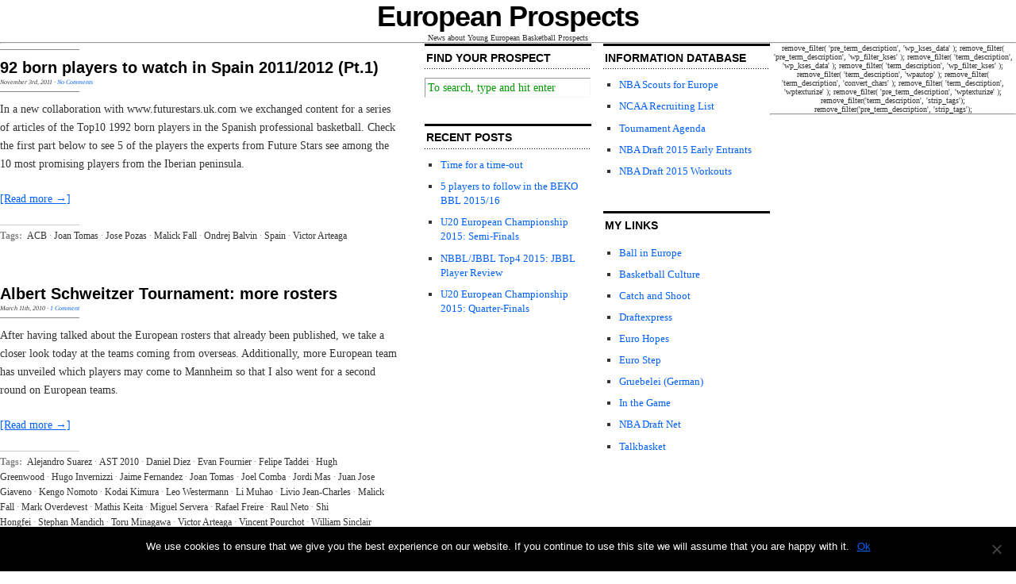

--- FILE ---
content_type: text/html; charset=UTF-8
request_url: http://www.europeanprospects.com/tag/joan-tomas/
body_size: 13574
content:
<!DOCTYPE html>
<html dir="ltr" lang="en-US">
<head>
<link rel="profile" href="https://gmpg.org/xfn/11" />
<meta http-equiv="Content-Type" content="text/html; charset=UTF-8" />



<link rel="stylesheet" href="http://www.europeanprospects.com/wp-content/themes/Cutline2.0-WP2.3/Cutline_1pt2-3ColumnRight/style.css" type="text/css" media="screen" />
<link rel="pingback" href="http://www.europeanprospects.com/xmlrpc.php" />



	<style>img:is([sizes="auto" i], [sizes^="auto," i]) { contain-intrinsic-size: 3000px 1500px }</style>
	
		<!-- All in One SEO 4.8.1.1 - aioseo.com -->
		<title>Joan Tomas Profile | European Prospects | Basketball Scouting Reports</title>
	<meta name="robots" content="max-image-preview:large" />
	<link rel="canonical" href="http://www.europeanprospects.com/tag/joan-tomas/" />
	<meta name="generator" content="All in One SEO (AIOSEO) 4.8.1.1" />
		<script type="application/ld+json" class="aioseo-schema">
			{"@context":"https:\/\/schema.org","@graph":[{"@type":"BreadcrumbList","@id":"http:\/\/www.europeanprospects.com\/tag\/joan-tomas\/#breadcrumblist","itemListElement":[{"@type":"ListItem","@id":"http:\/\/www.europeanprospects.com\/#listItem","position":1,"name":"Home","item":"http:\/\/www.europeanprospects.com\/","nextItem":{"@type":"ListItem","@id":"http:\/\/www.europeanprospects.com\/tag\/joan-tomas\/#listItem","name":"Joan Tomas"}},{"@type":"ListItem","@id":"http:\/\/www.europeanprospects.com\/tag\/joan-tomas\/#listItem","position":2,"name":"Joan Tomas","previousItem":{"@type":"ListItem","@id":"http:\/\/www.europeanprospects.com\/#listItem","name":"Home"}}]},{"@type":"CollectionPage","@id":"http:\/\/www.europeanprospects.com\/tag\/joan-tomas\/#collectionpage","url":"http:\/\/www.europeanprospects.com\/tag\/joan-tomas\/","name":"Joan Tomas Profile | European Prospects | Basketball Scouting Reports","inLanguage":"en-US","isPartOf":{"@id":"http:\/\/www.europeanprospects.com\/#website"},"breadcrumb":{"@id":"http:\/\/www.europeanprospects.com\/tag\/joan-tomas\/#breadcrumblist"}},{"@type":"Organization","@id":"http:\/\/www.europeanprospects.com\/#organization","name":"European Prospects","description":"News about Young European Basketball Prospects","url":"http:\/\/www.europeanprospects.com\/"},{"@type":"WebSite","@id":"http:\/\/www.europeanprospects.com\/#website","url":"http:\/\/www.europeanprospects.com\/","name":"European Prospects","description":"News about Young European Basketball Prospects","inLanguage":"en-US","publisher":{"@id":"http:\/\/www.europeanprospects.com\/#organization"}}]}
		</script>
		<!-- All in One SEO -->

<link rel='dns-prefetch' href='//stats.wp.com' />
<link rel="alternate" type="application/rss+xml" title="European Prospects &raquo; Joan Tomas Tag Feed" href="http://www.europeanprospects.com/tag/joan-tomas/feed/" />
		<!-- This site uses the Google Analytics by ExactMetrics plugin v8.4.1 - Using Analytics tracking - https://www.exactmetrics.com/ -->
		<!-- Note: ExactMetrics is not currently configured on this site. The site owner needs to authenticate with Google Analytics in the ExactMetrics settings panel. -->
					<!-- No tracking code set -->
				<!-- / Google Analytics by ExactMetrics -->
		<script type="text/javascript">
/* <![CDATA[ */
window._wpemojiSettings = {"baseUrl":"https:\/\/s.w.org\/images\/core\/emoji\/16.0.1\/72x72\/","ext":".png","svgUrl":"https:\/\/s.w.org\/images\/core\/emoji\/16.0.1\/svg\/","svgExt":".svg","source":{"concatemoji":"http:\/\/www.europeanprospects.com\/wp-includes\/js\/wp-emoji-release.min.js?ver=6.8.3"}};
/*! This file is auto-generated */
!function(s,n){var o,i,e;function c(e){try{var t={supportTests:e,timestamp:(new Date).valueOf()};sessionStorage.setItem(o,JSON.stringify(t))}catch(e){}}function p(e,t,n){e.clearRect(0,0,e.canvas.width,e.canvas.height),e.fillText(t,0,0);var t=new Uint32Array(e.getImageData(0,0,e.canvas.width,e.canvas.height).data),a=(e.clearRect(0,0,e.canvas.width,e.canvas.height),e.fillText(n,0,0),new Uint32Array(e.getImageData(0,0,e.canvas.width,e.canvas.height).data));return t.every(function(e,t){return e===a[t]})}function u(e,t){e.clearRect(0,0,e.canvas.width,e.canvas.height),e.fillText(t,0,0);for(var n=e.getImageData(16,16,1,1),a=0;a<n.data.length;a++)if(0!==n.data[a])return!1;return!0}function f(e,t,n,a){switch(t){case"flag":return n(e,"\ud83c\udff3\ufe0f\u200d\u26a7\ufe0f","\ud83c\udff3\ufe0f\u200b\u26a7\ufe0f")?!1:!n(e,"\ud83c\udde8\ud83c\uddf6","\ud83c\udde8\u200b\ud83c\uddf6")&&!n(e,"\ud83c\udff4\udb40\udc67\udb40\udc62\udb40\udc65\udb40\udc6e\udb40\udc67\udb40\udc7f","\ud83c\udff4\u200b\udb40\udc67\u200b\udb40\udc62\u200b\udb40\udc65\u200b\udb40\udc6e\u200b\udb40\udc67\u200b\udb40\udc7f");case"emoji":return!a(e,"\ud83e\udedf")}return!1}function g(e,t,n,a){var r="undefined"!=typeof WorkerGlobalScope&&self instanceof WorkerGlobalScope?new OffscreenCanvas(300,150):s.createElement("canvas"),o=r.getContext("2d",{willReadFrequently:!0}),i=(o.textBaseline="top",o.font="600 32px Arial",{});return e.forEach(function(e){i[e]=t(o,e,n,a)}),i}function t(e){var t=s.createElement("script");t.src=e,t.defer=!0,s.head.appendChild(t)}"undefined"!=typeof Promise&&(o="wpEmojiSettingsSupports",i=["flag","emoji"],n.supports={everything:!0,everythingExceptFlag:!0},e=new Promise(function(e){s.addEventListener("DOMContentLoaded",e,{once:!0})}),new Promise(function(t){var n=function(){try{var e=JSON.parse(sessionStorage.getItem(o));if("object"==typeof e&&"number"==typeof e.timestamp&&(new Date).valueOf()<e.timestamp+604800&&"object"==typeof e.supportTests)return e.supportTests}catch(e){}return null}();if(!n){if("undefined"!=typeof Worker&&"undefined"!=typeof OffscreenCanvas&&"undefined"!=typeof URL&&URL.createObjectURL&&"undefined"!=typeof Blob)try{var e="postMessage("+g.toString()+"("+[JSON.stringify(i),f.toString(),p.toString(),u.toString()].join(",")+"));",a=new Blob([e],{type:"text/javascript"}),r=new Worker(URL.createObjectURL(a),{name:"wpTestEmojiSupports"});return void(r.onmessage=function(e){c(n=e.data),r.terminate(),t(n)})}catch(e){}c(n=g(i,f,p,u))}t(n)}).then(function(e){for(var t in e)n.supports[t]=e[t],n.supports.everything=n.supports.everything&&n.supports[t],"flag"!==t&&(n.supports.everythingExceptFlag=n.supports.everythingExceptFlag&&n.supports[t]);n.supports.everythingExceptFlag=n.supports.everythingExceptFlag&&!n.supports.flag,n.DOMReady=!1,n.readyCallback=function(){n.DOMReady=!0}}).then(function(){return e}).then(function(){var e;n.supports.everything||(n.readyCallback(),(e=n.source||{}).concatemoji?t(e.concatemoji):e.wpemoji&&e.twemoji&&(t(e.twemoji),t(e.wpemoji)))}))}((window,document),window._wpemojiSettings);
/* ]]> */
</script>
<style id='wp-emoji-styles-inline-css' type='text/css'>

	img.wp-smiley, img.emoji {
		display: inline !important;
		border: none !important;
		box-shadow: none !important;
		height: 1em !important;
		width: 1em !important;
		margin: 0 0.07em !important;
		vertical-align: -0.1em !important;
		background: none !important;
		padding: 0 !important;
	}
</style>
<link rel='stylesheet' id='wp-block-library-css' href='http://www.europeanprospects.com/wp-includes/css/dist/block-library/style.min.css?ver=6.8.3' type='text/css' media='all' />
<style id='classic-theme-styles-inline-css' type='text/css'>
/*! This file is auto-generated */
.wp-block-button__link{color:#fff;background-color:#32373c;border-radius:9999px;box-shadow:none;text-decoration:none;padding:calc(.667em + 2px) calc(1.333em + 2px);font-size:1.125em}.wp-block-file__button{background:#32373c;color:#fff;text-decoration:none}
</style>
<link rel='stylesheet' id='mediaelement-css' href='http://www.europeanprospects.com/wp-includes/js/mediaelement/mediaelementplayer-legacy.min.css?ver=4.2.17' type='text/css' media='all' />
<link rel='stylesheet' id='wp-mediaelement-css' href='http://www.europeanprospects.com/wp-includes/js/mediaelement/wp-mediaelement.min.css?ver=6.8.3' type='text/css' media='all' />
<style id='jetpack-sharing-buttons-style-inline-css' type='text/css'>
.jetpack-sharing-buttons__services-list{display:flex;flex-direction:row;flex-wrap:wrap;gap:0;list-style-type:none;margin:5px;padding:0}.jetpack-sharing-buttons__services-list.has-small-icon-size{font-size:12px}.jetpack-sharing-buttons__services-list.has-normal-icon-size{font-size:16px}.jetpack-sharing-buttons__services-list.has-large-icon-size{font-size:24px}.jetpack-sharing-buttons__services-list.has-huge-icon-size{font-size:36px}@media print{.jetpack-sharing-buttons__services-list{display:none!important}}.editor-styles-wrapper .wp-block-jetpack-sharing-buttons{gap:0;padding-inline-start:0}ul.jetpack-sharing-buttons__services-list.has-background{padding:1.25em 2.375em}
</style>
<style id='global-styles-inline-css' type='text/css'>
:root{--wp--preset--aspect-ratio--square: 1;--wp--preset--aspect-ratio--4-3: 4/3;--wp--preset--aspect-ratio--3-4: 3/4;--wp--preset--aspect-ratio--3-2: 3/2;--wp--preset--aspect-ratio--2-3: 2/3;--wp--preset--aspect-ratio--16-9: 16/9;--wp--preset--aspect-ratio--9-16: 9/16;--wp--preset--color--black: #000000;--wp--preset--color--cyan-bluish-gray: #abb8c3;--wp--preset--color--white: #ffffff;--wp--preset--color--pale-pink: #f78da7;--wp--preset--color--vivid-red: #cf2e2e;--wp--preset--color--luminous-vivid-orange: #ff6900;--wp--preset--color--luminous-vivid-amber: #fcb900;--wp--preset--color--light-green-cyan: #7bdcb5;--wp--preset--color--vivid-green-cyan: #00d084;--wp--preset--color--pale-cyan-blue: #8ed1fc;--wp--preset--color--vivid-cyan-blue: #0693e3;--wp--preset--color--vivid-purple: #9b51e0;--wp--preset--gradient--vivid-cyan-blue-to-vivid-purple: linear-gradient(135deg,rgba(6,147,227,1) 0%,rgb(155,81,224) 100%);--wp--preset--gradient--light-green-cyan-to-vivid-green-cyan: linear-gradient(135deg,rgb(122,220,180) 0%,rgb(0,208,130) 100%);--wp--preset--gradient--luminous-vivid-amber-to-luminous-vivid-orange: linear-gradient(135deg,rgba(252,185,0,1) 0%,rgba(255,105,0,1) 100%);--wp--preset--gradient--luminous-vivid-orange-to-vivid-red: linear-gradient(135deg,rgba(255,105,0,1) 0%,rgb(207,46,46) 100%);--wp--preset--gradient--very-light-gray-to-cyan-bluish-gray: linear-gradient(135deg,rgb(238,238,238) 0%,rgb(169,184,195) 100%);--wp--preset--gradient--cool-to-warm-spectrum: linear-gradient(135deg,rgb(74,234,220) 0%,rgb(151,120,209) 20%,rgb(207,42,186) 40%,rgb(238,44,130) 60%,rgb(251,105,98) 80%,rgb(254,248,76) 100%);--wp--preset--gradient--blush-light-purple: linear-gradient(135deg,rgb(255,206,236) 0%,rgb(152,150,240) 100%);--wp--preset--gradient--blush-bordeaux: linear-gradient(135deg,rgb(254,205,165) 0%,rgb(254,45,45) 50%,rgb(107,0,62) 100%);--wp--preset--gradient--luminous-dusk: linear-gradient(135deg,rgb(255,203,112) 0%,rgb(199,81,192) 50%,rgb(65,88,208) 100%);--wp--preset--gradient--pale-ocean: linear-gradient(135deg,rgb(255,245,203) 0%,rgb(182,227,212) 50%,rgb(51,167,181) 100%);--wp--preset--gradient--electric-grass: linear-gradient(135deg,rgb(202,248,128) 0%,rgb(113,206,126) 100%);--wp--preset--gradient--midnight: linear-gradient(135deg,rgb(2,3,129) 0%,rgb(40,116,252) 100%);--wp--preset--font-size--small: 13px;--wp--preset--font-size--medium: 20px;--wp--preset--font-size--large: 36px;--wp--preset--font-size--x-large: 42px;--wp--preset--spacing--20: 0.44rem;--wp--preset--spacing--30: 0.67rem;--wp--preset--spacing--40: 1rem;--wp--preset--spacing--50: 1.5rem;--wp--preset--spacing--60: 2.25rem;--wp--preset--spacing--70: 3.38rem;--wp--preset--spacing--80: 5.06rem;--wp--preset--shadow--natural: 6px 6px 9px rgba(0, 0, 0, 0.2);--wp--preset--shadow--deep: 12px 12px 50px rgba(0, 0, 0, 0.4);--wp--preset--shadow--sharp: 6px 6px 0px rgba(0, 0, 0, 0.2);--wp--preset--shadow--outlined: 6px 6px 0px -3px rgba(255, 255, 255, 1), 6px 6px rgba(0, 0, 0, 1);--wp--preset--shadow--crisp: 6px 6px 0px rgba(0, 0, 0, 1);}:where(.is-layout-flex){gap: 0.5em;}:where(.is-layout-grid){gap: 0.5em;}body .is-layout-flex{display: flex;}.is-layout-flex{flex-wrap: wrap;align-items: center;}.is-layout-flex > :is(*, div){margin: 0;}body .is-layout-grid{display: grid;}.is-layout-grid > :is(*, div){margin: 0;}:where(.wp-block-columns.is-layout-flex){gap: 2em;}:where(.wp-block-columns.is-layout-grid){gap: 2em;}:where(.wp-block-post-template.is-layout-flex){gap: 1.25em;}:where(.wp-block-post-template.is-layout-grid){gap: 1.25em;}.has-black-color{color: var(--wp--preset--color--black) !important;}.has-cyan-bluish-gray-color{color: var(--wp--preset--color--cyan-bluish-gray) !important;}.has-white-color{color: var(--wp--preset--color--white) !important;}.has-pale-pink-color{color: var(--wp--preset--color--pale-pink) !important;}.has-vivid-red-color{color: var(--wp--preset--color--vivid-red) !important;}.has-luminous-vivid-orange-color{color: var(--wp--preset--color--luminous-vivid-orange) !important;}.has-luminous-vivid-amber-color{color: var(--wp--preset--color--luminous-vivid-amber) !important;}.has-light-green-cyan-color{color: var(--wp--preset--color--light-green-cyan) !important;}.has-vivid-green-cyan-color{color: var(--wp--preset--color--vivid-green-cyan) !important;}.has-pale-cyan-blue-color{color: var(--wp--preset--color--pale-cyan-blue) !important;}.has-vivid-cyan-blue-color{color: var(--wp--preset--color--vivid-cyan-blue) !important;}.has-vivid-purple-color{color: var(--wp--preset--color--vivid-purple) !important;}.has-black-background-color{background-color: var(--wp--preset--color--black) !important;}.has-cyan-bluish-gray-background-color{background-color: var(--wp--preset--color--cyan-bluish-gray) !important;}.has-white-background-color{background-color: var(--wp--preset--color--white) !important;}.has-pale-pink-background-color{background-color: var(--wp--preset--color--pale-pink) !important;}.has-vivid-red-background-color{background-color: var(--wp--preset--color--vivid-red) !important;}.has-luminous-vivid-orange-background-color{background-color: var(--wp--preset--color--luminous-vivid-orange) !important;}.has-luminous-vivid-amber-background-color{background-color: var(--wp--preset--color--luminous-vivid-amber) !important;}.has-light-green-cyan-background-color{background-color: var(--wp--preset--color--light-green-cyan) !important;}.has-vivid-green-cyan-background-color{background-color: var(--wp--preset--color--vivid-green-cyan) !important;}.has-pale-cyan-blue-background-color{background-color: var(--wp--preset--color--pale-cyan-blue) !important;}.has-vivid-cyan-blue-background-color{background-color: var(--wp--preset--color--vivid-cyan-blue) !important;}.has-vivid-purple-background-color{background-color: var(--wp--preset--color--vivid-purple) !important;}.has-black-border-color{border-color: var(--wp--preset--color--black) !important;}.has-cyan-bluish-gray-border-color{border-color: var(--wp--preset--color--cyan-bluish-gray) !important;}.has-white-border-color{border-color: var(--wp--preset--color--white) !important;}.has-pale-pink-border-color{border-color: var(--wp--preset--color--pale-pink) !important;}.has-vivid-red-border-color{border-color: var(--wp--preset--color--vivid-red) !important;}.has-luminous-vivid-orange-border-color{border-color: var(--wp--preset--color--luminous-vivid-orange) !important;}.has-luminous-vivid-amber-border-color{border-color: var(--wp--preset--color--luminous-vivid-amber) !important;}.has-light-green-cyan-border-color{border-color: var(--wp--preset--color--light-green-cyan) !important;}.has-vivid-green-cyan-border-color{border-color: var(--wp--preset--color--vivid-green-cyan) !important;}.has-pale-cyan-blue-border-color{border-color: var(--wp--preset--color--pale-cyan-blue) !important;}.has-vivid-cyan-blue-border-color{border-color: var(--wp--preset--color--vivid-cyan-blue) !important;}.has-vivid-purple-border-color{border-color: var(--wp--preset--color--vivid-purple) !important;}.has-vivid-cyan-blue-to-vivid-purple-gradient-background{background: var(--wp--preset--gradient--vivid-cyan-blue-to-vivid-purple) !important;}.has-light-green-cyan-to-vivid-green-cyan-gradient-background{background: var(--wp--preset--gradient--light-green-cyan-to-vivid-green-cyan) !important;}.has-luminous-vivid-amber-to-luminous-vivid-orange-gradient-background{background: var(--wp--preset--gradient--luminous-vivid-amber-to-luminous-vivid-orange) !important;}.has-luminous-vivid-orange-to-vivid-red-gradient-background{background: var(--wp--preset--gradient--luminous-vivid-orange-to-vivid-red) !important;}.has-very-light-gray-to-cyan-bluish-gray-gradient-background{background: var(--wp--preset--gradient--very-light-gray-to-cyan-bluish-gray) !important;}.has-cool-to-warm-spectrum-gradient-background{background: var(--wp--preset--gradient--cool-to-warm-spectrum) !important;}.has-blush-light-purple-gradient-background{background: var(--wp--preset--gradient--blush-light-purple) !important;}.has-blush-bordeaux-gradient-background{background: var(--wp--preset--gradient--blush-bordeaux) !important;}.has-luminous-dusk-gradient-background{background: var(--wp--preset--gradient--luminous-dusk) !important;}.has-pale-ocean-gradient-background{background: var(--wp--preset--gradient--pale-ocean) !important;}.has-electric-grass-gradient-background{background: var(--wp--preset--gradient--electric-grass) !important;}.has-midnight-gradient-background{background: var(--wp--preset--gradient--midnight) !important;}.has-small-font-size{font-size: var(--wp--preset--font-size--small) !important;}.has-medium-font-size{font-size: var(--wp--preset--font-size--medium) !important;}.has-large-font-size{font-size: var(--wp--preset--font-size--large) !important;}.has-x-large-font-size{font-size: var(--wp--preset--font-size--x-large) !important;}
:where(.wp-block-post-template.is-layout-flex){gap: 1.25em;}:where(.wp-block-post-template.is-layout-grid){gap: 1.25em;}
:where(.wp-block-columns.is-layout-flex){gap: 2em;}:where(.wp-block-columns.is-layout-grid){gap: 2em;}
:root :where(.wp-block-pullquote){font-size: 1.5em;line-height: 1.6;}
</style>
<link rel='stylesheet' id='contact-form-7-css' href='http://www.europeanprospects.com/wp-content/plugins/contact-form-7/includes/css/styles.css?ver=6.0.6' type='text/css' media='all' />
<link rel='stylesheet' id='cookie-notice-front-css' href='http://www.europeanprospects.com/wp-content/plugins/cookie-notice/css/front.min.css?ver=2.5.6' type='text/css' media='all' />
<link rel='stylesheet' id='SFSIPLUSmainCss-css' href='http://www.europeanprospects.com/wp-content/plugins/ultimate-social-media-plus/css/sfsi-style.css?ver=3.7.1' type='text/css' media='all' />
<style id='akismet-widget-style-inline-css' type='text/css'>

			.a-stats {
				--akismet-color-mid-green: #357b49;
				--akismet-color-white: #fff;
				--akismet-color-light-grey: #f6f7f7;

				max-width: 350px;
				width: auto;
			}

			.a-stats * {
				all: unset;
				box-sizing: border-box;
			}

			.a-stats strong {
				font-weight: 600;
			}

			.a-stats a.a-stats__link,
			.a-stats a.a-stats__link:visited,
			.a-stats a.a-stats__link:active {
				background: var(--akismet-color-mid-green);
				border: none;
				box-shadow: none;
				border-radius: 8px;
				color: var(--akismet-color-white);
				cursor: pointer;
				display: block;
				font-family: -apple-system, BlinkMacSystemFont, 'Segoe UI', 'Roboto', 'Oxygen-Sans', 'Ubuntu', 'Cantarell', 'Helvetica Neue', sans-serif;
				font-weight: 500;
				padding: 12px;
				text-align: center;
				text-decoration: none;
				transition: all 0.2s ease;
			}

			/* Extra specificity to deal with TwentyTwentyOne focus style */
			.widget .a-stats a.a-stats__link:focus {
				background: var(--akismet-color-mid-green);
				color: var(--akismet-color-white);
				text-decoration: none;
			}

			.a-stats a.a-stats__link:hover {
				filter: brightness(110%);
				box-shadow: 0 4px 12px rgba(0, 0, 0, 0.06), 0 0 2px rgba(0, 0, 0, 0.16);
			}

			.a-stats .count {
				color: var(--akismet-color-white);
				display: block;
				font-size: 1.5em;
				line-height: 1.4;
				padding: 0 13px;
				white-space: nowrap;
			}
		
</style>
<script type="text/javascript" id="cookie-notice-front-js-before">
/* <![CDATA[ */
var cnArgs = {"ajaxUrl":"http:\/\/www.europeanprospects.com\/wp-admin\/admin-ajax.php","nonce":"59a845f241","hideEffect":"fade","position":"bottom","onScroll":false,"onScrollOffset":100,"onClick":false,"cookieName":"cookie_notice_accepted","cookieTime":2592000,"cookieTimeRejected":2592000,"globalCookie":false,"redirection":false,"cache":true,"revokeCookies":false,"revokeCookiesOpt":"automatic"};
/* ]]> */
</script>
<script type="text/javascript" src="http://www.europeanprospects.com/wp-content/plugins/cookie-notice/js/front.min.js?ver=2.5.6" id="cookie-notice-front-js"></script>
<script type="text/javascript" src="http://www.europeanprospects.com/wp-includes/js/jquery/jquery.min.js?ver=3.7.1" id="jquery-core-js"></script>
<script type="text/javascript" src="http://www.europeanprospects.com/wp-includes/js/jquery/jquery-migrate.min.js?ver=3.4.1" id="jquery-migrate-js"></script>
<link rel="https://api.w.org/" href="http://www.europeanprospects.com/wp-json/" /><link rel="alternate" title="JSON" type="application/json" href="http://www.europeanprospects.com/wp-json/wp/v2/tags/3044" /><link rel="EditURI" type="application/rsd+xml" title="RSD" href="http://www.europeanprospects.com/xmlrpc.php?rsd" />
<meta name="generator" content="WordPress 6.8.3" />
	<script>
		window.addEventListener("sfsi_plus_functions_loaded", function() {
			var body = document.getElementsByTagName('body')[0];
			// console.log(body);
			body.classList.add("sfsi_plus_3.53");
		})
		// window.addEventListener('sfsi_plus_functions_loaded',function(e) {
		// 	jQuery("body").addClass("sfsi_plus_3.53")
		// });
		jQuery(document).ready(function(e) {
			jQuery("body").addClass("sfsi_plus_3.53")
		});

		function sfsi_plus_processfurther(ref) {
			var feed_id = '[base64]';
			var feedtype = 8;
			var email = jQuery(ref).find('input[name="email"]').val();
			var filter = /^(([^<>()[\]\\.,;:\s@\"]+(\.[^<>()[\]\\.,;:\s@\"]+)*)|(\".+\"))@((\[[0-9]{1,3}\.[0-9]{1,3}\.[0-9]{1,3}\.[0-9]{1,3}\])|(([a-zA-Z\-0-9]+\.)+[a-zA-Z]{2,}))$/;
			if ((email != "Enter your email") && (filter.test(email))) {
				if (feedtype == "8") {
					var url = "https://api.follow.it/subscription-form/" + feed_id + "/" + feedtype;
					window.open(url, "popupwindow", "scrollbars=yes,width=1080,height=760");
					return true;
				}
			} else {
				alert("Please enter email address");
				jQuery(ref).find('input[name="email"]').focus();
				return false;
			}
		}
	</script>
	<style>
		.sfsi_plus_subscribe_Popinner {
			width: 100% !important;
			height: auto !important;
			border: 1px solid #b5b5b5 !important;
			padding: 18px 0px !important;
			background-color: #ffffff !important;
		}

		.sfsi_plus_subscribe_Popinner form {
			margin: 0 20px !important;
		}

		.sfsi_plus_subscribe_Popinner h5 {
			font-family: Helvetica,Arial,sans-serif !important;

			font-weight: bold !important;
			color: #000000 !important;
			font-size: 16px !important;
			text-align: center !important;
			margin: 0 0 10px !important;
			padding: 0 !important;
		}

		.sfsi_plus_subscription_form_field {
			margin: 5px 0 !important;
			width: 100% !important;
			display: inline-flex;
			display: -webkit-inline-flex;
		}

		.sfsi_plus_subscription_form_field input {
			width: 100% !important;
			padding: 10px 0px !important;
		}

		.sfsi_plus_subscribe_Popinner input[type=email] {
			font-family: Helvetica,Arial,sans-serif !important;

			font-style: normal !important;
			color:  !important;
			font-size: 14px !important;
			text-align: center !important;
		}

		.sfsi_plus_subscribe_Popinner input[type=email]::-webkit-input-placeholder {
			font-family: Helvetica,Arial,sans-serif !important;

			font-style: normal !important;
			color:  !important;
			font-size: 14px !important;
			text-align: center !important;
		}

		.sfsi_plus_subscribe_Popinner input[type=email]:-moz-placeholder {
			/* Firefox 18- */
			font-family: Helvetica,Arial,sans-serif !important;

			font-style: normal !important;
			color:  !important;
			font-size: 14px !important;
			text-align: center !important;
		}

		.sfsi_plus_subscribe_Popinner input[type=email]::-moz-placeholder {
			/* Firefox 19+ */
			font-family: Helvetica,Arial,sans-serif !important;

			font-style: normal !important;
			color:  !important;
			font-size: 14px !important;
			text-align: center !important;
		}

		.sfsi_plus_subscribe_Popinner input[type=email]:-ms-input-placeholder {
			font-family: Helvetica,Arial,sans-serif !important;

			font-style: normal !important;
			color:  !important;
			font-size: 14px !important;
			text-align: center !important;
		}

		.sfsi_plus_subscribe_Popinner input[type=submit] {
			font-family: Helvetica,Arial,sans-serif !important;

			font-weight: bold !important;
			color: #000000 !important;
			font-size: 16px !important;
			text-align: center !important;
			background-color: #dedede !important;
		}
	</style>
	<meta name="follow.[base64]" content="4bjyHnFRgxQp4ex3FAuy"/>	<style>img#wpstats{display:none}</style>
		</head>
<body class="archive tag tag-joan-tomas tag-3044 wp-theme-Cutline20-WP23Cutline_1pt2-3ColumnRight cookies-not-set sfsi_plus_actvite_theme_default">
<div id="page">

<div id="header" role="banner">
	<div id="headerimg">
		<h1><a href="http://www.europeanprospects.com/">European Prospects</a></h1>
		<div class="description">News about Young European Basketball Prospects</div>
	</div>
</div>
<hr />
		
	<div id="content_box">

		<div id="content" class="posts">
	
		
				
						<h4 class="category_description">						
			<h2><a href="http://www.europeanprospects.com/the-10-players-to-watch-in-spain-20112012-pt-1/" rel="bookmark" title="Permanent Link to 92 born players to watch in Spain 2011/2012 (Pt.1)">92 born players to watch in Spain 2011/2012 (Pt.1)</a></h2>
			<h4>November 3rd, 2011<!-- by Christophe --> &middot; <a href="http://www.europeanprospects.com/the-10-players-to-watch-in-spain-20112012-pt-1/#respond">No Comments</a></h4>
			<div class="entry">
				<p>In a new collaboration with www.futurestars.uk.com we exchanged content for a series of articles of the Top10 1992 born players in the Spanish professional basketball. Check the first part below to see 5 of the players the experts from Future Stars see among the 10 most promising players from the Iberian peninsula.</p>
				<p><a href="http://www.europeanprospects.com/the-10-players-to-watch-in-spain-20112012-pt-1/#more-3290" title="Read the rest of this entry">[Read more &rarr;]</a></p>
			</div>
			<p class="tagged"><strong>Tags:</strong> <a href="http://www.europeanprospects.com/tag/acb/" rel="tag">ACB</a>&middot;<a href="http://www.europeanprospects.com/tag/joan-tomas/" rel="tag">Joan Tomas</a>&middot;<a href="http://www.europeanprospects.com/tag/jose-pozas/" rel="tag">Jose Pozas</a>&middot;<a href="http://www.europeanprospects.com/tag/malick-fall/" rel="tag">Malick Fall</a>&middot;<a href="http://www.europeanprospects.com/tag/ondrej-balvin/" rel="tag">Ondrej Balvin</a>&middot;<a href="http://www.europeanprospects.com/tag/spain/" rel="tag">Spain</a>&middot;<a href="http://www.europeanprospects.com/tag/victor-arteaga/" rel="tag">Victor Arteaga</a></p>
			<div class="clear"></div>
			
						
			<h2><a href="http://www.europeanprospects.com/albert-schweitzer-tournament-more-rosters/" rel="bookmark" title="Permanent Link to Albert Schweitzer Tournament: more rosters">Albert Schweitzer Tournament: more rosters</a></h2>
			<h4>March 11th, 2010<!-- by Christophe --> &middot; <a href="http://www.europeanprospects.com/albert-schweitzer-tournament-more-rosters/#comments">1 Comment</a></h4>
			<div class="entry">
				<p>After having talked about the European rosters that already been published, we take a closer look today at the teams coming from overseas. Additionally, more European team has unveiled which players may come to Mannheim so that I also went for a second round on European teams.</p>
				<p><a href="http://www.europeanprospects.com/albert-schweitzer-tournament-more-rosters/#more-1056" title="Read the rest of this entry">[Read more &rarr;]</a></p>
			</div>
			<p class="tagged"><strong>Tags:</strong> <a href="http://www.europeanprospects.com/tag/alejandro-suarez/" rel="tag">Alejandro Suarez</a>&middot;<a href="http://www.europeanprospects.com/tag/ast-2010/" rel="tag">AST 2010</a>&middot;<a href="http://www.europeanprospects.com/tag/daniel-diez/" rel="tag">Daniel Diez</a>&middot;<a href="http://www.europeanprospects.com/tag/evan-fournier/" rel="tag">Evan Fournier</a>&middot;<a href="http://www.europeanprospects.com/tag/felipe-taddei/" rel="tag">Felipe Taddei</a>&middot;<a href="http://www.europeanprospects.com/tag/hugh-greenwood/" rel="tag">Hugh Greenwood</a>&middot;<a href="http://www.europeanprospects.com/tag/hugo-invernizzi/" rel="tag">Hugo Invernizzi</a>&middot;<a href="http://www.europeanprospects.com/tag/jaime-fernandez/" rel="tag">Jaime Fernandez</a>&middot;<a href="http://www.europeanprospects.com/tag/joan-tomas/" rel="tag">Joan Tomas</a>&middot;<a href="http://www.europeanprospects.com/tag/joel-comba/" rel="tag">Joel Comba</a>&middot;<a href="http://www.europeanprospects.com/tag/jordi-mas/" rel="tag">Jordi Mas</a>&middot;<a href="http://www.europeanprospects.com/tag/juan-jose-giaveno/" rel="tag">Juan Jose Giaveno</a>&middot;<a href="http://www.europeanprospects.com/tag/kengo-nomoto/" rel="tag">Kengo Nomoto</a>&middot;<a href="http://www.europeanprospects.com/tag/kodai-kimura/" rel="tag">Kodai Kimura</a>&middot;<a href="http://www.europeanprospects.com/tag/leo-westermann/" rel="tag">Leo Westermann</a>&middot;<a href="http://www.europeanprospects.com/tag/li-muhao/" rel="tag">Li Muhao</a>&middot;<a href="http://www.europeanprospects.com/tag/livio-jean-charles/" rel="tag">Livio Jean-Charles</a>&middot;<a href="http://www.europeanprospects.com/tag/malick-fall/" rel="tag">Malick Fall</a>&middot;<a href="http://www.europeanprospects.com/tag/mark-overdevest/" rel="tag">Mark Overdevest</a>&middot;<a href="http://www.europeanprospects.com/tag/mathis-keita/" rel="tag">Mathis Keita</a>&middot;<a href="http://www.europeanprospects.com/tag/miguel-servera/" rel="tag">Miguel Servera</a>&middot;<a href="http://www.europeanprospects.com/tag/rafael-freire/" rel="tag">Rafael Freire</a>&middot;<a href="http://www.europeanprospects.com/tag/raul-neto/" rel="tag">Raul Neto</a>&middot;<a href="http://www.europeanprospects.com/tag/shi-hongfei/" rel="tag">Shi Hongfei</a>&middot;<a href="http://www.europeanprospects.com/tag/stephan-mandich/" rel="tag">Stephan Mandich</a>&middot;<a href="http://www.europeanprospects.com/tag/toru-minagawa/" rel="tag">Toru Minagawa</a>&middot;<a href="http://www.europeanprospects.com/tag/victor-arteaga/" rel="tag">Victor Arteaga</a>&middot;<a href="http://www.europeanprospects.com/tag/vincent-pourchot/" rel="tag">Vincent Pourchot</a>&middot;<a href="http://www.europeanprospects.com/tag/william-sinclair/" rel="tag">William Sinclair</a></p>
			<div class="clear"></div>
			
						
			<h2><a href="http://www.europeanprospects.com/generation-ranking-1992-born-players/" rel="bookmark" title="Permanent Link to Generation Ranking: 1992 born players">Generation Ranking: 1992 born players</a></h2>
			<h4>February 1st, 2010<!-- by Christophe --> &middot; <a href="http://www.europeanprospects.com/generation-ranking-1992-born-players/#comments">11 Comments</a></h4>
			<div class="entry">
				<p>The 1992 generation has a lot of very talented players, especially on the inside positions. Lithuania is clearly the strongest country here though, so it is not a big surprise to see the Baltics organize the U18 European Championship this summer. Beforehand, several nations will already compete in the highly regarded Albert Schweitzer Tournament in [&hellip;]</p>
				<p><a href="http://www.europeanprospects.com/generation-ranking-1992-born-players/#more-764" title="Read the rest of this entry">[Read more &rarr;]</a></p>
			</div>
			<p class="tagged"><strong>Tags:</strong> <a href="http://www.europeanprospects.com/tag/alessandro-gentile/" rel="tag">Alessandro Gentile</a>&middot;<a href="http://www.europeanprospects.com/tag/alexander-tikhonin/" rel="tag">Alexander Tikhonin</a>&middot;<a href="http://www.europeanprospects.com/tag/boris-barac/" rel="tag">Boris Barac</a>&middot;<a href="http://www.europeanprospects.com/tag/djordje-drenovac/" rel="tag">Djordje Drenovac</a>&middot;<a href="http://www.europeanprospects.com/tag/dmitry-kulagin/" rel="tag">Dmitry Kulagin</a>&middot;<a href="http://www.europeanprospects.com/tag/dovydas-redikas/" rel="tag">Dovydas Redikas</a>&middot;<a href="http://www.europeanprospects.com/tag/edmunds-dukulis/" rel="tag">Edmunds Dukulis</a>&middot;<a href="http://www.europeanprospects.com/tag/enes-kanter/" rel="tag">Enes Kanter</a>&middot;<a href="http://www.europeanprospects.com/tag/evan-fournier/" rel="tag">Evan Fournier</a>&middot;<a href="http://www.europeanprospects.com/tag/jaromir-bohacik/" rel="tag">Jaromir Bohacik</a>&middot;<a href="http://www.europeanprospects.com/tag/joan-tomas/" rel="tag">Joan Tomas</a>&middot;<a href="http://www.europeanprospects.com/tag/jonas-valanciunas/" rel="tag">Jonas Valanciunas</a>&middot;<a href="http://www.europeanprospects.com/tag/kaspars-vecvagars/" rel="tag">Kaspars Vecvagars</a>&middot;<a href="http://www.europeanprospects.com/tag/leo-westermann/" rel="tag">Leo Westermann</a>&middot;<a href="http://www.europeanprospects.com/tag/linos-chrysikopoulos/" rel="tag">Linos Chrysikopoulos</a>&middot;<a href="http://www.europeanprospects.com/tag/michel-acosta/" rel="tag">Michel Acosta</a>&middot;<a href="http://www.europeanprospects.com/tag/miguel-servera/" rel="tag">Miguel Servera</a>&middot;<a href="http://www.europeanprospects.com/tag/milan-ryska/" rel="tag">Milan Ryska</a>&middot;<a href="http://www.europeanprospects.com/tag/nemanja-besovic/" rel="tag">Nemanja Besovic</a>&middot;<a href="http://www.europeanprospects.com/tag/nikoladi-siladi/" rel="tag">Nikoladi Siladi</a>&middot;<a href="http://www.europeanprospects.com/tag/ondrej-balvin/" rel="tag">Ondrej Balvin</a>&middot;<a href="http://www.europeanprospects.com/tag/philipp-neumann/" rel="tag">Philipp Neumann</a>&middot;<a href="http://www.europeanprospects.com/tag/rolandas-jakstas/" rel="tag">Rolandas Jakstas</a>&middot;<a href="http://www.europeanprospects.com/tag/safak-edge/" rel="tag">Safak Edge</a>&middot;<a href="http://www.europeanprospects.com/tag/viktor-gaddefors/" rel="tag">Viktor Gaddefors</a>&middot;<a href="http://www.europeanprospects.com/tag/vincent-pourchot/" rel="tag">Vincent Pourchot</a>&middot;<a href="http://www.europeanprospects.com/tag/vyacheslav-bobrov/" rel="tag">Vyacheslav Bobrov</a>&middot;<a href="http://www.europeanprospects.com/tag/vytenis-cizauskas/" rel="tag">Vytenis Cizauskas</a></p>
			<div class="clear"></div>
			
						
			<h2><a href="http://www.europeanprospects.com/albert-schweitzer-tournament-2010-participants/" rel="bookmark" title="Permanent Link to Albert Schweitzer Tournament 2010 participants">Albert Schweitzer Tournament 2010 participants</a></h2>
			<h4>November 3rd, 2009<!-- by Christophe --> &middot; <a href="http://www.europeanprospects.com/albert-schweitzer-tournament-2010-participants/#comments">2 Comments</a></h4>
			<div class="entry">
				<p>Today, the German Basketball federation officially announced the 16 participating teams of 25th Albert Schweitzer Tournament that will be played from the 3rd to the 10th April 2010 in Mannheim.</p>
				<p><a href="http://www.europeanprospects.com/albert-schweitzer-tournament-2010-participants/#more-648" title="Read the rest of this entry">[Read more &rarr;]</a></p>
			</div>
			<p class="tagged"><strong>Tags:</strong> <a href="http://www.europeanprospects.com/tag/2010-albert-schweitzer-tournament/" rel="tag">2010 Albert Schweitzer Tournament</a>&middot;<a href="http://www.europeanprospects.com/tag/alessandro-gentile/" rel="tag">Alessandro Gentile</a>&middot;<a href="http://www.europeanprospects.com/tag/argentina/" rel="tag">Argentina</a>&middot;<a href="http://www.europeanprospects.com/tag/australia/" rel="tag">Australia</a>&middot;<a href="http://www.europeanprospects.com/tag/brazil/" rel="tag">Brazil</a>&middot;<a href="http://www.europeanprospects.com/tag/canada/" rel="tag">Canada</a>&middot;<a href="http://www.europeanprospects.com/tag/croatia/" rel="tag">Croatia</a>&middot;<a href="http://www.europeanprospects.com/tag/enes-kanter/" rel="tag">Enes Kanter</a>&middot;<a href="http://www.europeanprospects.com/tag/evan-fournier/" rel="tag">Evan Fournier</a>&middot;<a href="http://www.europeanprospects.com/tag/france/" rel="tag">France</a>&middot;<a href="http://www.europeanprospects.com/tag/germany/" rel="tag">Germany</a>&middot;<a href="http://www.europeanprospects.com/tag/greece/" rel="tag">Greece</a>&middot;<a href="http://www.europeanprospects.com/tag/israel/" rel="tag">Israel</a>&middot;<a href="http://www.europeanprospects.com/tag/italy/" rel="tag">Italy</a>&middot;<a href="http://www.europeanprospects.com/tag/japan/" rel="tag">Japan</a>&middot;<a href="http://www.europeanprospects.com/tag/joan-tomas/" rel="tag">Joan Tomas</a>&middot;<a href="http://www.europeanprospects.com/tag/lars-wendt/" rel="tag">Lars Wendt</a>&middot;<a href="http://www.europeanprospects.com/tag/leo-westermann/" rel="tag">Leo Westermann</a>&middot;<a href="http://www.europeanprospects.com/tag/linos-chrysikopoulos/" rel="tag">Linos Chrysikopoulos</a>&middot;<a href="http://www.europeanprospects.com/tag/mathis-monninghoff/" rel="tag">Mathis Mönninghoff</a>&middot;<a href="http://www.europeanprospects.com/tag/miguel-servera/" rel="tag">Miguel Servera</a>&middot;<a href="http://www.europeanprospects.com/tag/new-zealand/" rel="tag">New Zealand</a>&middot;<a href="http://www.europeanprospects.com/tag/nunzio-sabbatino/" rel="tag">Nunzio Sabbatino</a>&middot;<a href="http://www.europeanprospects.com/tag/ole-wendt/" rel="tag">Ole Wendt</a>&middot;<a href="http://www.europeanprospects.com/tag/philipp-neumann/" rel="tag">Philipp Neumann</a>&middot;<a href="http://www.europeanprospects.com/tag/safak-edge/" rel="tag">Safak Edge</a>&middot;<a href="http://www.europeanprospects.com/tag/spain/" rel="tag">Spain</a>&middot;<a href="http://www.europeanprospects.com/tag/tommaso-ingrosso/" rel="tag">Tommaso Ingrosso</a>&middot;<a href="http://www.europeanprospects.com/tag/turkey/" rel="tag">Turkey</a>&middot;<a href="http://www.europeanprospects.com/tag/usa/" rel="tag">USA</a>&middot;<a href="http://www.europeanprospects.com/tag/vincent-pourchot/" rel="tag">Vincent Pourchot</a></p>
			<div class="clear"></div>
			
						
			<h2><a href="http://www.europeanprospects.com/european-championships-are-just-ahead/" rel="bookmark" title="Permanent Link to European Championships are just ahead">European Championships are just ahead</a></h2>
			<h4>June 27th, 2009<!-- by Christophe --> &middot; <a href="http://www.europeanprospects.com/european-championships-are-just-ahead/#comments">3 Comments</a></h4>
			<div class="entry">
				<p>With the NBA Draft in the books, the excitement will continue throughout the summer with the different European Youth Championships. Europeanprospects.com will be present in Metz for the U18 Division A tournament as well as in Kaunas for the U16 Division A competition. Here we go for a first preview on the U20 and the [&hellip;]</p>
				<p><a href="http://www.europeanprospects.com/european-championships-are-just-ahead/#more-481" title="Read the rest of this entry">[Read more &rarr;]</a></p>
			</div>
			<p class="tagged"><strong>Tags:</strong> <a href="http://www.europeanprospects.com/tag/alberto-jodar/" rel="tag">Alberto Jodar</a>&middot;<a href="http://www.europeanprospects.com/tag/alessandro-gentile/" rel="tag">Alessandro Gentile</a>&middot;<a href="http://www.europeanprospects.com/tag/amath-mbaye/" rel="tag">Amath M'Baye</a>&middot;<a href="http://www.europeanprospects.com/tag/andriy-lebedintsev/" rel="tag">Andriy Lebedintsev</a>&middot;<a href="http://www.europeanprospects.com/tag/antoine-diot/" rel="tag">Antoine Diot</a>&middot;<a href="http://www.europeanprospects.com/tag/augustas-peciukevicius/" rel="tag">Augustas Peciukevicius</a>&middot;<a href="http://www.europeanprospects.com/tag/dejan-musli/" rel="tag">Dejan Musli</a>&middot;<a href="http://www.europeanprospects.com/tag/deniz-kilicli/" rel="tag">Deniz Kiliçli</a>&middot;<a href="http://www.europeanprospects.com/tag/dimitry-khvostv/" rel="tag">Dimitry Khvostv</a>&middot;<a href="http://www.europeanprospects.com/tag/dogus-balbay/" rel="tag">Dogus Balbay</a>&middot;<a href="http://www.europeanprospects.com/tag/donatas-motiejunas/" rel="tag">Donatas Motiejunas</a>&middot;<a href="http://www.europeanprospects.com/tag/dusan-katnic/" rel="tag">Dusan Katnic</a>&middot;<a href="http://www.europeanprospects.com/tag/elias-harris/" rel="tag">Elias Harris</a>&middot;<a href="http://www.europeanprospects.com/tag/enes-kanter/" rel="tag">Enes Kanter</a>&middot;<a href="http://www.europeanprospects.com/tag/furkan-aldemir/" rel="tag">Furkan Aldemir</a>&middot;<a href="http://www.europeanprospects.com/tag/giorgi-shermadini/" rel="tag">Giorgi Shermadini</a>&middot;<a href="http://www.europeanprospects.com/tag/haukur-palsson/" rel="tag">Haukur Palsson</a>&middot;<a href="http://www.europeanprospects.com/tag/ivan-batur/" rel="tag">Ivan Batur</a>&middot;<a href="http://www.europeanprospects.com/tag/jan-vesely/" rel="tag">Jan Vesely</a>&middot;<a href="http://www.europeanprospects.com/tag/joan-tomas/" rel="tag">Joan Tomas</a>&middot;<a href="http://www.europeanprospects.com/tag/jonas-valanciunas/" rel="tag">Jonas Valanciunas</a>&middot;<a href="http://www.europeanprospects.com/tag/jonathan-kazadi/" rel="tag">Jonathan Kazadi</a>&middot;<a href="http://www.europeanprospects.com/tag/kevin-seraphin/" rel="tag">Kevin Seraphin</a>&middot;<a href="http://www.europeanprospects.com/tag/mamadou-samb/" rel="tag">Mamadou Samb</a>&middot;<a href="http://www.europeanprospects.com/tag/mantas-kadzevicius/" rel="tag">Mantas Kadzevicius</a>&middot;<a href="http://www.europeanprospects.com/tag/martin-dorbek/" rel="tag">Martin Dorbek</a>&middot;<a href="http://www.europeanprospects.com/tag/maxim-can-mutaf/" rel="tag">Maxim Can Mutaf</a>&middot;<a href="http://www.europeanprospects.com/tag/maxim-grigoryev/" rel="tag">Maxim Grigoryev</a>&middot;<a href="http://www.europeanprospects.com/tag/melih-mahmutoglu/" rel="tag">Melih Mahmutoglu</a>&middot;<a href="http://www.europeanprospects.com/tag/miguel-servera/" rel="tag">Miguel Servera</a>&middot;<a href="http://www.europeanprospects.com/tag/milan-macvan/" rel="tag">Milan Macvan</a>&middot;<a href="http://www.europeanprospects.com/tag/miralem-halilovic/" rel="tag">Miralem Halilovic</a>&middot;<a href="http://www.europeanprospects.com/tag/mirza-sarajlija/" rel="tag">Mirza Sarajlija</a>&middot;<a href="http://www.europeanprospects.com/tag/nicolo-melli/" rel="tag">Nicolo Melli</a>&middot;<a href="http://www.europeanprospects.com/tag/niels-giffey/" rel="tag">Niels Giffey</a>&middot;<a href="http://www.europeanprospects.com/tag/nika-metreveli/" rel="tag">Nika Metreveli</a>&middot;<a href="http://www.europeanprospects.com/tag/osvaldas-matulionis/" rel="tag">Osvaldas Matulionis</a>&middot;<a href="http://www.europeanprospects.com/tag/pablo-aguilar/" rel="tag">Pablo Aguilar</a>&middot;<a href="http://www.europeanprospects.com/tag/philipp-neumann/" rel="tag">Philipp Neumann</a>&middot;<a href="http://www.europeanprospects.com/tag/rannar-raap/" rel="tag">Rannar Raap</a>&middot;<a href="http://www.europeanprospects.com/tag/riccardo-moraschini/" rel="tag">Riccardo Moraschini</a>&middot;<a href="http://www.europeanprospects.com/tag/robin-benzing/" rel="tag">Robin Benzing</a>&middot;<a href="http://www.europeanprospects.com/tag/semen-shashkov/" rel="tag">Semen Shashkov</a>&middot;<a href="http://www.europeanprospects.com/tag/simone-centanni/" rel="tag">Simone Centanni</a>&middot;<a href="http://www.europeanprospects.com/tag/stefan-petkovic/" rel="tag">Stefan Petkovic</a>&middot;<a href="http://www.europeanprospects.com/tag/stefan-stojacic/" rel="tag">Stefan Stojacic</a>&middot;<a href="http://www.europeanprospects.com/tag/tautvydas-slezas/" rel="tag">Tautvydas Slezas</a>&middot;<a href="http://www.europeanprospects.com/tag/thomas-heurtel/" rel="tag">Thomas Heurtel</a>&middot;<a href="http://www.europeanprospects.com/tag/tibor-pleiss/" rel="tag">Tibor Pleiss</a>&middot;<a href="http://www.europeanprospects.com/tag/tomas-satoransky/" rel="tag">Tomas Satoransky</a>&middot;<a href="http://www.europeanprospects.com/tag/tommaso-ingrosso/" rel="tag">Tommaso Ingrosso</a>&middot;<a href="http://www.europeanprospects.com/tag/toni-prostran/" rel="tag">Toni Prostran</a>&middot;<a href="http://www.europeanprospects.com/tag/tornike-shengelia/" rel="tag">Tornike Shengelia</a>&middot;<a href="http://www.europeanprospects.com/tag/vytenis-cizauskas/" rel="tag">Vytenis Cizauskas</a></p>
			<div class="clear"></div>
			
						
			<h2><a href="http://www.europeanprospects.com/hospitalet-2009-review/" rel="bookmark" title="Permanent Link to Hospitalet 2009: Review">Hospitalet 2009: Review</a></h2>
			<h4>January 11th, 2009<!-- by Christophe --> &middot; <a href="http://www.europeanprospects.com/hospitalet-2009-review/#respond">No Comments</a></h4>
			<div class="entry">
				<p>As I was not present myself in Hospitalet, I publish this report on the tournament that I got from my friend Gerrit Kersten-Thiele who was in Spain for two days.</p>
				<p><a href="http://www.europeanprospects.com/hospitalet-2009-review/#more-324" title="Read the rest of this entry">[Read more &rarr;]</a></p>
			</div>
			<p class="tagged"><strong>Tags:</strong> <a href="http://www.europeanprospects.com/tag/alexander-andreev/" rel="tag">Alexander Andreev</a>&middot;<a href="http://www.europeanprospects.com/tag/augustas-peciukevicius/" rel="tag">Augustas Peciukevicius</a>&middot;<a href="http://www.europeanprospects.com/tag/augusto-cesar-lima/" rel="tag">Augusto Cesar Lima</a>&middot;<a href="http://www.europeanprospects.com/tag/branislav-dekic/" rel="tag">Branislav Dekic</a>&middot;<a href="http://www.europeanprospects.com/tag/dovydas-redikas/" rel="tag">Dovydas Redikas</a>&middot;<a href="http://www.europeanprospects.com/tag/fmp-belgrade/" rel="tag">FMP Belgrade</a>&middot;<a href="http://www.europeanprospects.com/tag/ivan-batur/" rel="tag">Ivan Batur</a>&middot;<a href="http://www.europeanprospects.com/tag/joan-tomas/" rel="tag">Joan Tomas</a>&middot;<a href="http://www.europeanprospects.com/tag/jonas-valanciunas/" rel="tag">Jonas Valanciunas</a>&middot;<a href="http://www.europeanprospects.com/tag/joventut-badalona/" rel="tag">Joventut Badalona</a>&middot;<a href="http://www.europeanprospects.com/tag/lietuvoy-rytas/" rel="tag">Lietuvoy Rytas</a>&middot;<a href="http://www.europeanprospects.com/tag/marko-todorovic/" rel="tag">Marko Todorovic</a>&middot;<a href="http://www.europeanprospects.com/tag/max-van-schaik/" rel="tag">Max van Schaik</a>&middot;<a href="http://www.europeanprospects.com/tag/nikola-mirotic/" rel="tag">Nikola Mirotic</a>&middot;<a href="http://www.europeanprospects.com/tag/nikola-rakocevic/" rel="tag">Nikola Rakocevic</a>&middot;<a href="http://www.europeanprospects.com/tag/nikola-vukasovic/" rel="tag">Nikola Vukasovic</a>&middot;<a href="http://www.europeanprospects.com/tag/ovidijus-varanauskas/" rel="tag">Ovidijus Varanauskas</a>&middot;<a href="http://www.europeanprospects.com/tag/real-madrid/" rel="tag">Real Madrid</a>&middot;<a href="http://www.europeanprospects.com/tag/tautvydas-sabonis/" rel="tag">Tautvydas Sabonis</a>&middot;<a href="http://www.europeanprospects.com/tag/unicaja-malaga/" rel="tag">Unicaja Malaga</a></p>
			<div class="clear"></div>
			
						
			
<div class="navigation">
	<div class="previous"></div>
	<div class="next"></div>
</div>
<div class="clear flat"></div>


					
		</div>
	
		<div id="sidebar">
	<ul class="sidebar_list">
		<li id="search-2" class="widget widget_search"><h2 class="widgettitle">Find your prospect</h2>
<form method="get" id="search_form" action="http://www.europeanprospects.com/">
	<input type="text" class="search_input" value="To search, type and hit enter" name="s" id="s" onfocus="if (this.value == 'To search, type and hit enter') {this.value = '';}" onblur="if (this.value == '') {this.value = 'To search, type and hit enter';}" />
	<input type="hidden" id="searchsubmit" value="Search" />
</form>
</li>

		<li id="recent-posts-3" class="widget widget_recent_entries">
		<h2 class="widgettitle">Recent Posts</h2>

		<ul>
											<li>
					<a href="http://www.europeanprospects.com/time-timeout/">Time for a time-out</a>
									</li>
											<li>
					<a href="http://www.europeanprospects.com/5-players-follow-beko-bbl-201516/">5 players to follow in the BEKO BBL 2015/16</a>
									</li>
											<li>
					<a href="http://www.europeanprospects.com/u20-european-championship-2015-semifinals/">U20 European Championship 2015: Semi-Finals</a>
									</li>
											<li>
					<a href="http://www.europeanprospects.com/nbbljbbl-top4-2015-jbbl-player-review/">NBBL/JBBL Top4 2015: JBBL Player Review</a>
									</li>
											<li>
					<a href="http://www.europeanprospects.com/u20-european-championship-2015-quarterfinals/">U20 European Championship 2015: Quarter-Finals</a>
									</li>
					</ul>

		</li>
<li id="text-104352254" class="widget widget_text">			<div class="textwidget"><!--/* Switch 4.2 - EuropeanProspects.com - EuropeanProspects.com - 160x600 - 160x600 */-->

<script type='text/javascript' src='http://delivery.switchadhub.com/adserver/tag.php?_t=1581&_i=11563&_r=INSERT_RANDOM_NUMBER'>
</script><noscript><iframe id='e32c37' name='e32c37' src='http://delivery.switchadhub.com/adserver/tag.php?_t=258d&_i=11563&_r=INSERT_RANDOM_NUMBER' frameborder='0' scrolling='no' width='160' height='600'>
<a href='http://delivery.switchadhub.com/adserver/tag.php?_t=358e&_n=e32c37&_i=11563&_r=INSERT_RANDOM_NUMBER' target='_blank'>
<img src='http://delivery.switchadhub.com/adserver/tag.php?_t=458b&_n=e32c37&_i=11563&_r=INSERT_RANDOM_NUMBER' border='0' alt='' /></a>
</iframe></noscript></div>
		</li>
	</ul>
</div>		
		<div id="sidebar">
	<ul class="sidebar_list">
		<li id="text-2" class="widget widget_text"><h2 class="widgettitle">Information Database</h2>
			<div class="textwidget"><ul>
<li><a href="http://www.europeanprospects.com/nba-scouting-and-personnel/">NBA Scouts for Europe</a></li>
<li><a href="http://www.europeanprospects.com/information-database/ncaa-recruiting/">NCAA Recruiting List</a></li>
<li><a href="http://www.europeanprospects.com/tournament-agenda/">Tournament Agenda</a></li>
<li><a href="http://www.europeanprospects.com/information-database/nba-draft-information/nba-draft-2015-early-entrants/">NBA Draft 2015 Early Entrants</a></li>
<li><a href="http://www.europeanprospects.com/information-database/nba-draft-information/nba-draft-2015-workouts/">NBA Draft 2015 Workouts</a></li></div>
		</li>
<li id="linkcat-2" class="widget widget_links"><h2 class="widgettitle">My Links</h2>

	<ul class='xoxo blogroll'>
<li><a href="http://www.ballineurope.com" target="_blank">Ball in Europe</a></li>
<li><a href="http://www.basketball-culture.com">Basketball Culture</a></li>
<li><a href="http://www.catch-and-shoot.com" target="_blank">Catch and Shoot</a></li>
<li><a href="http://www.draftexpress.com" target="_blank">Draftexpress</a></li>
<li><a href="http://www.eurohopes.com">Euro Hopes</a></li>
<li><a href="http://www.euro-step.net">Euro Step</a></li>
<li><a href="http://www.gruebelei.de">Gruebelei (German)</a></li>
<li><a href="http://www.in-the-game.org" target="_blank">In the Game</a></li>
<li><a href="http://www.nbadraft.net" target="_blank">NBA Draft Net</a></li>
<li><a href="http://www.talkbasket.net">Talkbasket</a></li>

	</ul>
</li>

	</ul>
</div>		
	</div>
remove_filter( 'pre_term_description', 'wp_kses_data' );
remove_filter( 'pre_term_description', 'wp_filter_kses' );
remove_filter( 'term_description', 'wp_kses_data' );
remove_filter( 'term_description', 'wp_filter_kses' );
remove_filter( 'term_description', 'wpautop' );
remove_filter( 'term_description', 'convert_chars' );
remove_filter( 'term_description', 'wptexturize' );
remove_filter( 'pre_term_description', 'wptexturize' );
remove_filter('term_description', 'strip_tags');
remove_filter('pre_term_description', 'strip_tags');
		

<hr />
<div id="footer" role="contentinfo">
<!-- If you'd like to support WordPress, having the "powered by" link somewhere on your blog is the best way; it's our only promotion or advertising. -->
	<p>
		European Prospects is proudly powered by <a href="https://wordpress.org/">WordPress</a>	</p>
</div>
</div>

<!-- Gorgeous design by Michael Heilemann - http://binarybonsai.com/ -->

		<script type="speculationrules">
{"prefetch":[{"source":"document","where":{"and":[{"href_matches":"\/*"},{"not":{"href_matches":["\/wp-*.php","\/wp-admin\/*","\/wp-content\/uploads\/*","\/wp-content\/*","\/wp-content\/plugins\/*","\/wp-content\/themes\/Cutline2.0-WP2.3\/Cutline_1pt2-3ColumnRight\/*","\/*\\?(.+)"]}},{"not":{"selector_matches":"a[rel~=\"nofollow\"]"}},{"not":{"selector_matches":".no-prefetch, .no-prefetch a"}}]},"eagerness":"conservative"}]}
</script>
<script>
	window.addEventListener('sfsi_plus_functions_loaded', function() {
		if (typeof sfsi_plus_responsive_toggle == 'function') {
			sfsi_plus_responsive_toggle(0);
			// console.log('sfsi_plus_responsive_toggle');
		}
	})
</script>

<script type="text/javascript" src="http://www.europeanprospects.com/wp-includes/js/dist/hooks.min.js?ver=4d63a3d491d11ffd8ac6" id="wp-hooks-js"></script>
<script type="text/javascript" src="http://www.europeanprospects.com/wp-includes/js/dist/i18n.min.js?ver=5e580eb46a90c2b997e6" id="wp-i18n-js"></script>
<script type="text/javascript" id="wp-i18n-js-after">
/* <![CDATA[ */
wp.i18n.setLocaleData( { 'text direction\u0004ltr': [ 'ltr' ] } );
/* ]]> */
</script>
<script type="text/javascript" src="http://www.europeanprospects.com/wp-content/plugins/contact-form-7/includes/swv/js/index.js?ver=6.0.6" id="swv-js"></script>
<script type="text/javascript" id="contact-form-7-js-before">
/* <![CDATA[ */
var wpcf7 = {
    "api": {
        "root": "http:\/\/www.europeanprospects.com\/wp-json\/",
        "namespace": "contact-form-7\/v1"
    },
    "cached": 1
};
/* ]]> */
</script>
<script type="text/javascript" src="http://www.europeanprospects.com/wp-content/plugins/contact-form-7/includes/js/index.js?ver=6.0.6" id="contact-form-7-js"></script>
<script type="text/javascript" src="http://www.europeanprospects.com/wp-includes/js/jquery/ui/core.min.js?ver=1.13.3" id="jquery-ui-core-js"></script>
<script type="text/javascript" src="http://www.europeanprospects.com/wp-content/plugins/ultimate-social-media-plus/js/shuffle/modernizr.custom.min.js?ver=6.8.3" id="SFSIPLUSjqueryModernizr-js"></script>
<script type="text/javascript" id="SFSIPLUSCustomJs-js-extra">
/* <![CDATA[ */
var sfsi_plus_ajax_object = {"ajax_url":"http:\/\/www.europeanprospects.com\/wp-admin\/admin-ajax.php","plugin_url":"http:\/\/www.europeanprospects.com\/wp-content\/plugins\/ultimate-social-media-plus\/","rest_url":"http:\/\/www.europeanprospects.com\/wp-json\/"};
var sfsi_plus_links = {"admin_url":"http:\/\/www.europeanprospects.com\/wp-admin\/","plugin_dir_url":"http:\/\/www.europeanprospects.com\/wp-content\/plugins\/ultimate-social-media-plus\/","rest_url":"http:\/\/www.europeanprospects.com\/wp-json\/","pretty_perma":"yes"};
/* ]]> */
</script>
<script type="text/javascript" src="http://www.europeanprospects.com/wp-content/plugins/ultimate-social-media-plus/js/custom.js?ver=3.7.1" id="SFSIPLUSCustomJs-js"></script>
<script type="text/javascript" id="jetpack-stats-js-before">
/* <![CDATA[ */
_stq = window._stq || [];
_stq.push([ "view", JSON.parse("{\"v\":\"ext\",\"blog\":\"3341737\",\"post\":\"0\",\"tz\":\"2\",\"srv\":\"www.europeanprospects.com\",\"j\":\"1:14.5\"}") ]);
_stq.push([ "clickTrackerInit", "3341737", "0" ]);
/* ]]> */
</script>
<script type="text/javascript" src="https://stats.wp.com/e-202604.js" id="jetpack-stats-js" defer="defer" data-wp-strategy="defer"></script>

		<!-- Cookie Notice plugin v2.5.6 by Hu-manity.co https://hu-manity.co/ -->
		<div id="cookie-notice" role="dialog" class="cookie-notice-hidden cookie-revoke-hidden cn-position-bottom" aria-label="Cookie Notice" style="background-color: rgba(0,0,0,1);"><div class="cookie-notice-container" style="color: #fff"><span id="cn-notice-text" class="cn-text-container">We use cookies to ensure that we give you the best experience on our website. If you continue to use this site we will assume that you are happy with it.</span><span id="cn-notice-buttons" class="cn-buttons-container"><a href="#" id="cn-accept-cookie" data-cookie-set="accept" class="cn-set-cookie cn-button cn-button-custom button" aria-label="Ok">Ok</a></span><span id="cn-close-notice" data-cookie-set="accept" class="cn-close-icon" title="No"></span></div>
			
		</div>
		<!-- / Cookie Notice plugin --></body>
</html>
